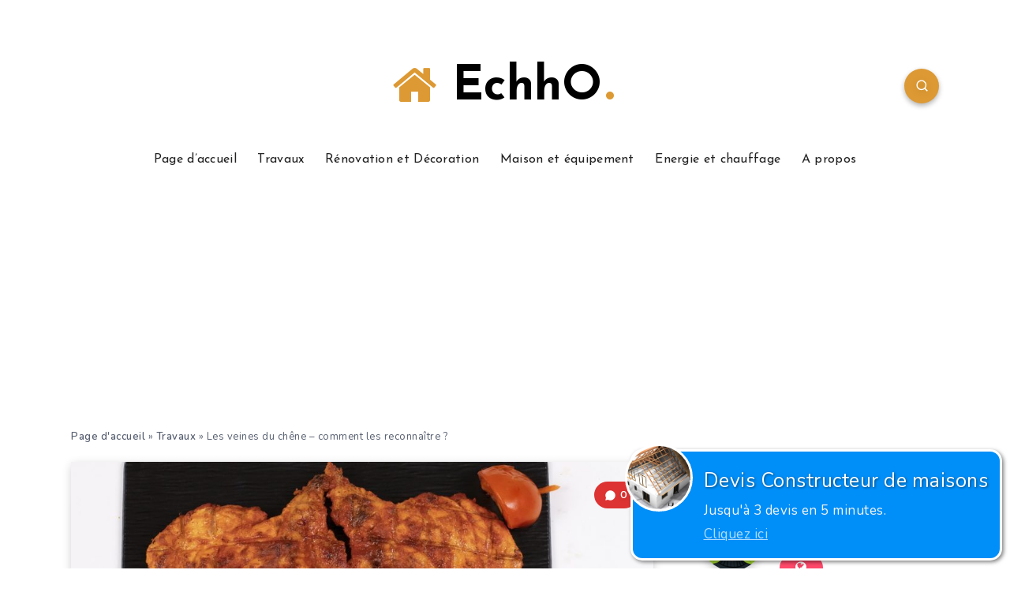

--- FILE ---
content_type: text/html; charset=utf-8
request_url: https://www.google.com/recaptcha/api2/aframe
body_size: 269
content:
<!DOCTYPE HTML><html><head><meta http-equiv="content-type" content="text/html; charset=UTF-8"></head><body><script nonce="uTWZ-kvvmKZGz_NHs4l63A">/** Anti-fraud and anti-abuse applications only. See google.com/recaptcha */ try{var clients={'sodar':'https://pagead2.googlesyndication.com/pagead/sodar?'};window.addEventListener("message",function(a){try{if(a.source===window.parent){var b=JSON.parse(a.data);var c=clients[b['id']];if(c){var d=document.createElement('img');d.src=c+b['params']+'&rc='+(localStorage.getItem("rc::a")?sessionStorage.getItem("rc::b"):"");window.document.body.appendChild(d);sessionStorage.setItem("rc::e",parseInt(sessionStorage.getItem("rc::e")||0)+1);localStorage.setItem("rc::h",'1769164932856');}}}catch(b){}});window.parent.postMessage("_grecaptcha_ready", "*");}catch(b){}</script></body></html>

--- FILE ---
content_type: text/css; charset=utf-8
request_url: https://www.echho.org/wp-content/cache/min/1/wp-content/themes/veen-child/style.css?ver=1762546374
body_size: 46
content:
.toc_list ul li:before{display:none!important}